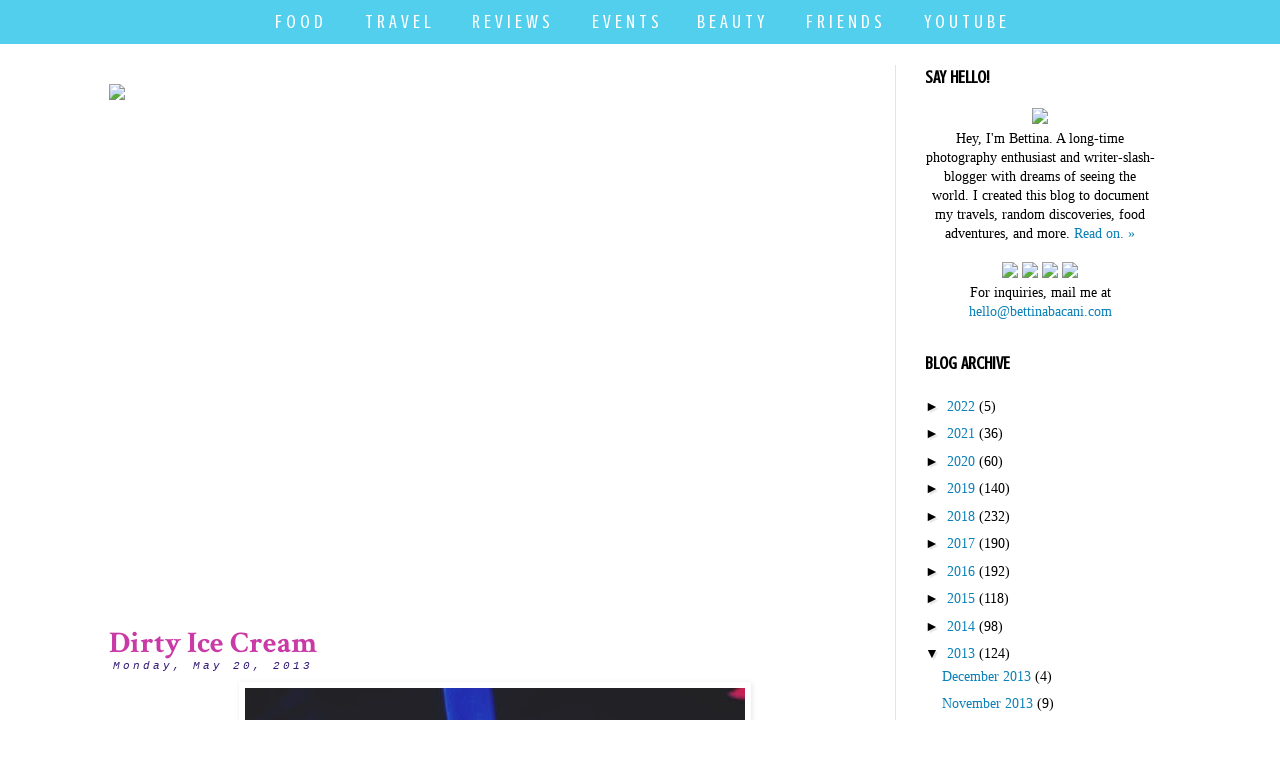

--- FILE ---
content_type: text/html; charset=utf-8
request_url: https://www.google.com/recaptcha/api2/aframe
body_size: 267
content:
<!DOCTYPE HTML><html><head><meta http-equiv="content-type" content="text/html; charset=UTF-8"></head><body><script nonce="p0_BgoeN2TFX1gUHbxePjw">/** Anti-fraud and anti-abuse applications only. See google.com/recaptcha */ try{var clients={'sodar':'https://pagead2.googlesyndication.com/pagead/sodar?'};window.addEventListener("message",function(a){try{if(a.source===window.parent){var b=JSON.parse(a.data);var c=clients[b['id']];if(c){var d=document.createElement('img');d.src=c+b['params']+'&rc='+(localStorage.getItem("rc::a")?sessionStorage.getItem("rc::b"):"");window.document.body.appendChild(d);sessionStorage.setItem("rc::e",parseInt(sessionStorage.getItem("rc::e")||0)+1);localStorage.setItem("rc::h",'1769119603986');}}}catch(b){}});window.parent.postMessage("_grecaptcha_ready", "*");}catch(b){}</script></body></html>